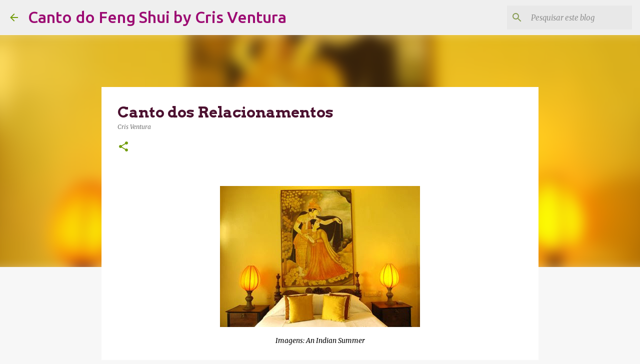

--- FILE ---
content_type: text/html; charset=utf-8
request_url: https://www.google.com/recaptcha/api2/aframe
body_size: 269
content:
<!DOCTYPE HTML><html><head><meta http-equiv="content-type" content="text/html; charset=UTF-8"></head><body><script nonce="FRTWJwI_sPXPGdOhaDXQ2w">/** Anti-fraud and anti-abuse applications only. See google.com/recaptcha */ try{var clients={'sodar':'https://pagead2.googlesyndication.com/pagead/sodar?'};window.addEventListener("message",function(a){try{if(a.source===window.parent){var b=JSON.parse(a.data);var c=clients[b['id']];if(c){var d=document.createElement('img');d.src=c+b['params']+'&rc='+(localStorage.getItem("rc::a")?sessionStorage.getItem("rc::b"):"");window.document.body.appendChild(d);sessionStorage.setItem("rc::e",parseInt(sessionStorage.getItem("rc::e")||0)+1);localStorage.setItem("rc::h",'1769020766915');}}}catch(b){}});window.parent.postMessage("_grecaptcha_ready", "*");}catch(b){}</script></body></html>